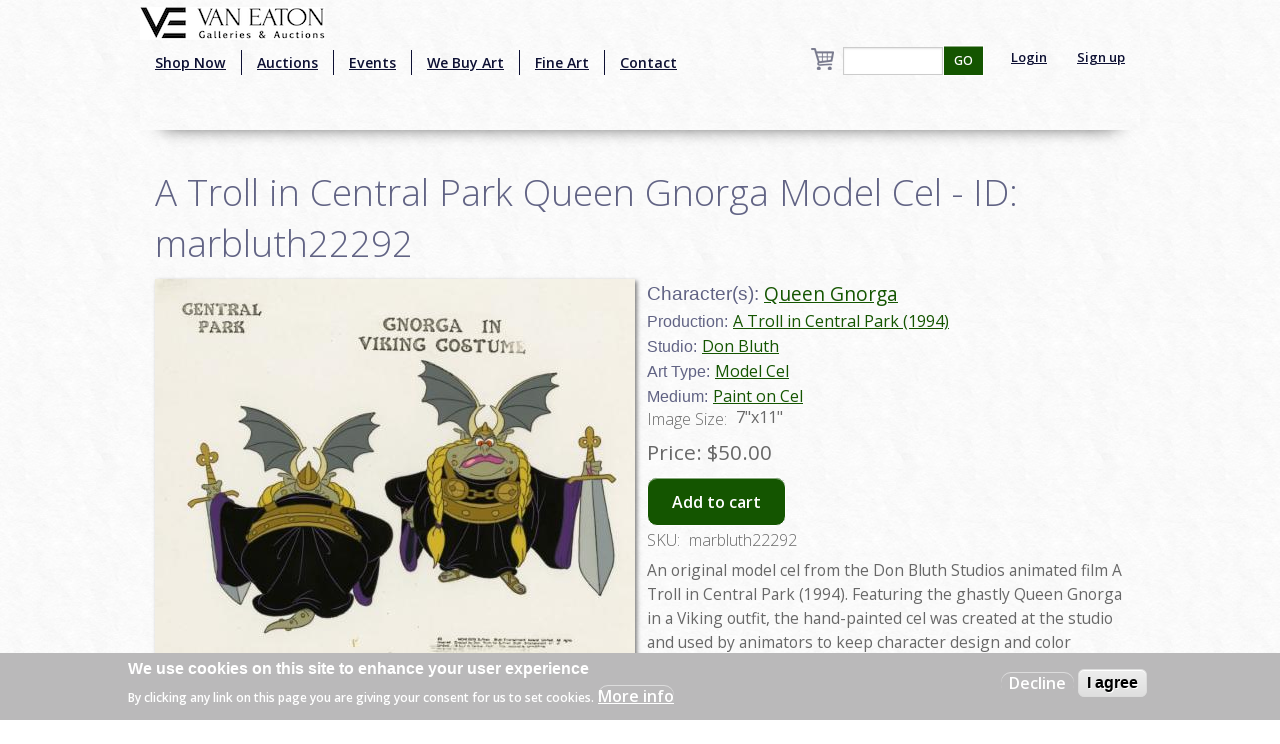

--- FILE ---
content_type: text/html; charset=utf-8
request_url: https://www.google.com/recaptcha/api2/aframe
body_size: -84
content:
<!DOCTYPE HTML><html><head><meta http-equiv="content-type" content="text/html; charset=UTF-8"></head><body><script nonce="OKFj8TXbDB2a0Y7DE21S4w">/** Anti-fraud and anti-abuse applications only. See google.com/recaptcha */ try{var clients={'sodar':'https://pagead2.googlesyndication.com/pagead/sodar?'};window.addEventListener("message",function(a){try{if(a.source===window.parent){var b=JSON.parse(a.data);var c=clients[b['id']];if(c){var d=document.createElement('img');d.src=c+b['params']+'&rc='+(localStorage.getItem("rc::a")?sessionStorage.getItem("rc::b"):"");window.document.body.appendChild(d);sessionStorage.setItem("rc::e",parseInt(sessionStorage.getItem("rc::e")||0)+1);localStorage.setItem("rc::h",'1768639053002');}}}catch(b){}});window.parent.postMessage("_grecaptcha_ready", "*");}catch(b){}</script></body></html>